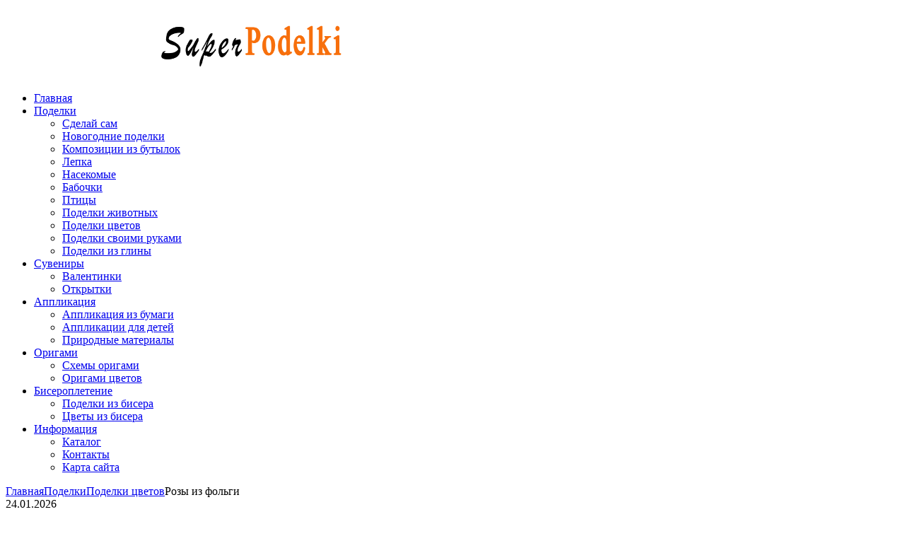

--- FILE ---
content_type: text/html; charset=utf-8
request_url: http://superpodelki.ru/podelki/podelki-cvetov/646-rozy-iz-folgi.html
body_size: 6054
content:
<!DOCTYPE html PUBLIC "-//W3C//DTD XHTML 1.0 Transitional//EN" "http://www.w3.org/TR/xhtml1/DTD/xhtml1-transitional.dtd">
<html xmlns="http://www.w3.org/1999/xhtml" xml:lang="ru-ru" lang="ru-ru" dir="ltr" >
<head>
  <base href="http://superpodelki.ru/podelki/podelki-cvetov/646-rozy-iz-folgi.html" />
  <meta http-equiv="content-type" content="text/html; charset=utf-8" />
  <meta name="robots" content="index, follow" />
  <meta name="keywords" content="Розы из фольги" />
  <meta name="title" content="Розы из фольги" />
  <meta name="description" content="Розы из фольги своими руками" />
  <title>Розы из фольги</title>
  <link href="/templates/yoo_enterprise/favicon.ico" rel="shortcut icon" type="image/x-icon" />
  <link rel="stylesheet" href="/cache/template/css-52647b8991fd044fa1b3dd2c928c47a8.css" type="text/css" />
  <style type="text/css">
    <!--
.wrapper { width: 90%; }
#main-shift { margin-left: 325px; }
#left { width: 325px; }
#menu .dropdown { width: 250px; }
#menu .columns2 { width: 500px; }
#menu .columns3 { width: 750px; }
#menu .columns4 { width: 1000px; }

    -->
  </style>
  <script type="text/javascript" src="/media/system/js/mootools.js"></script>
  <script type="text/javascript" src="/media/system/js/caption.js"></script>
  <script type="text/javascript" src="/cache/template/js-239780b085bc6fb9773441bc287a99f8.js"></script>
  <script type="text/javascript">
Warp.Settings = { tplurl: '/templates/yoo_enterprise', color: 'default' };
  </script>

<link rel="apple-touch-icon" href="/templates/yoo_enterprise/apple_touch_icon.png" />
</head>

<body id="page" class="yoopage column-left  ">

		<div id="absolute">
		<p><img src="/images/stories/SPlogo.png" border="0" alt="Поделки своими руками" title="Поделки своими руками" width="255" height="58" style="margin: 20px 220px; border: 0px none;" /></p>	</div>
	
	<div id="page-body">
		<div class="wrapper">

			<div id="header">
			
				<div class="header-1">
					<div class="header-2">
						<div class="header-3">
					
							<div id="toolbar">
							
																
																
							</div>
			
										
							<div id="headerbar">
			
																
																
							</div>
							
						</div>
					</div>
				</div>

				<div class="header-b1">
					<div class="header-b2">
						<div class="header-b3"></div>
					</div>
				</div>

				
								<div id="menu">
					<ul class="menu menu-dropdown"><li class="level1 item1 first"><a href="http://superpodelki.ru/" class="level1 item1 first"><span class="bg">Главная</span></a></li><li class="active level1 item2 parent"><a href="/podelki.html" class="level1 item2 parent active"><span class="bg">Поделки</span></a><div class="dropdown columns2" style="width:-2px;"><div class="dropdown-t1"><div class="dropdown-t2"><div class="dropdown-t3"></div></div></div><div class="dropdown-1"><div class="dropdown-2"><div class="dropdown-3"><ul class="col1 level2 first"><li class="level2 item1 first"><div class="group-box1"><div class="group-box2"><div class="group-box3"><div class="group-box4"><div class="group-box5"><div class="hover-box1"><div class="hover-box2"><div class="hover-box3"><div class="hover-box4"><a href="/podelki/sdelaj-sam.html" class="level2 item1 first"><span class="bg">Сделай сам</span></a></div></div></div></div></div></div></div></div></div></li><li class="level2 item2"><div class="group-box1"><div class="group-box2"><div class="group-box3"><div class="group-box4"><div class="group-box5"><div class="hover-box1"><div class="hover-box2"><div class="hover-box3"><div class="hover-box4"><a href="/podelki/novogodnie-podelki.html" class="level2 item2"><span class="bg">Новогодние поделки</span></a></div></div></div></div></div></div></div></div></div></li><li class="level2 item3"><div class="group-box1"><div class="group-box2"><div class="group-box3"><div class="group-box4"><div class="group-box5"><div class="hover-box1"><div class="hover-box2"><div class="hover-box3"><div class="hover-box4"><a href="/podelki/podelki-iz-butylok.html" class="level2 item3"><span class="bg">Композиции из бутылок</span></a></div></div></div></div></div></div></div></div></div></li><li class="level2 item4"><div class="group-box1"><div class="group-box2"><div class="group-box3"><div class="group-box4"><div class="group-box5"><div class="hover-box1"><div class="hover-box2"><div class="hover-box3"><div class="hover-box4"><a href="/podelki/podelki-iz-plastilina.html" class="level2 item4"><span class="bg">Лепка</span></a></div></div></div></div></div></div></div></div></div></li><li class="level2 item5"><div class="group-box1"><div class="group-box2"><div class="group-box3"><div class="group-box4"><div class="group-box5"><div class="hover-box1"><div class="hover-box2"><div class="hover-box3"><div class="hover-box4"><a href="/podelki/podelki-nasekomyx.html" class="level2 item5"><span class="bg">Насекомые</span></a></div></div></div></div></div></div></div></div></div></li><li class="level2 item6 last"><div class="group-box1"><div class="group-box2"><div class="group-box3"><div class="group-box4"><div class="group-box5"><div class="hover-box1"><div class="hover-box2"><div class="hover-box3"><div class="hover-box4"><a href="/podelki/podelki-babochek.html" class="level2 item6 last"><span class="bg">Бабочки</span></a></div></div></div></div></div></div></div></div></div></li></ul><ul class="col2 level2 last"><li class="level2 item1 first"><div class="group-box1"><div class="group-box2"><div class="group-box3"><div class="group-box4"><div class="group-box5"><div class="hover-box1"><div class="hover-box2"><div class="hover-box3"><div class="hover-box4"><a href="/podelki/podelki-pticz.html" class="level2 item1 first"><span class="bg">Птицы</span></a></div></div></div></div></div></div></div></div></div></li><li class="level2 item2"><div class="group-box1"><div class="group-box2"><div class="group-box3"><div class="group-box4"><div class="group-box5"><div class="hover-box1"><div class="hover-box2"><div class="hover-box3"><div class="hover-box4"><a href="/podelki/podelki-zhivotnyx.html" class="level2 item2"><span class="bg">Поделки животных</span></a></div></div></div></div></div></div></div></div></div></li><li class="level2 item3 active current"><div class="group-box1"><div class="group-box2"><div class="group-box3"><div class="group-box4"><div class="group-box5"><div class="hover-box1"><div class="hover-box2"><div class="hover-box3"><div class="hover-box4"><a href="/podelki/podelki-cvetov.html" class="level2 item3 active current"><span class="bg">Поделки цветов</span></a></div></div></div></div></div></div></div></div></div></li><li class="level2 item4"><div class="group-box1"><div class="group-box2"><div class="group-box3"><div class="group-box4"><div class="group-box5"><div class="hover-box1"><div class="hover-box2"><div class="hover-box3"><div class="hover-box4"><a href="/podelki/podelki-svoimi-rukami.html" class="level2 item4"><span class="bg">Поделки своими руками</span></a></div></div></div></div></div></div></div></div></div></li><li class="level2 item5 last"><div class="group-box1"><div class="group-box2"><div class="group-box3"><div class="group-box4"><div class="group-box5"><div class="hover-box1"><div class="hover-box2"><div class="hover-box3"><div class="hover-box4"><a href="/podelki/podelki-iz-gliny.html" class="level2 item5 last"><span class="bg">Поделки из глины</span></a></div></div></div></div></div></div></div></div></div></li></ul></div></div></div><div class="dropdown-b1"><div class="dropdown-b2"><div class="dropdown-b3"></div></div></div></div></li><li class="level1 item3 parent"><a href="/suveniry.html" class="level1 item3 parent"><span class="bg">Сувениры</span></a><div class="dropdown columns1"><div class="dropdown-t1"><div class="dropdown-t2"><div class="dropdown-t3"></div></div></div><div class="dropdown-1"><div class="dropdown-2"><div class="dropdown-3"><ul class="col1 level2 first last"><li class="level2 item1 first"><div class="group-box1"><div class="group-box2"><div class="group-box3"><div class="group-box4"><div class="group-box5"><div class="hover-box1"><div class="hover-box2"><div class="hover-box3"><div class="hover-box4"><a href="/suveniry/valentinki.html" class="level2 item1 first"><span class="bg">Валентинки</span></a></div></div></div></div></div></div></div></div></div></li><li class="level2 item2 last"><div class="group-box1"><div class="group-box2"><div class="group-box3"><div class="group-box4"><div class="group-box5"><div class="hover-box1"><div class="hover-box2"><div class="hover-box3"><div class="hover-box4"><a href="/suveniry/otkrytki.html" class="level2 item2 last"><span class="bg">Открытки</span></a></div></div></div></div></div></div></div></div></div></li></ul></div></div></div><div class="dropdown-b1"><div class="dropdown-b2"><div class="dropdown-b3"></div></div></div></div></li><li class="level1 item4 parent"><a href="/applikaciya.html" class="level1 item4 parent"><span class="bg">Аппликация</span></a><div class="dropdown columns1"><div class="dropdown-t1"><div class="dropdown-t2"><div class="dropdown-t3"></div></div></div><div class="dropdown-1"><div class="dropdown-2"><div class="dropdown-3"><ul class="col1 level2 first last"><li class="level2 item1 first"><div class="group-box1"><div class="group-box2"><div class="group-box3"><div class="group-box4"><div class="group-box5"><div class="hover-box1"><div class="hover-box2"><div class="hover-box3"><div class="hover-box4"><a href="/applikaciya/applikaciya-iz-bumagi.html" class="level2 item1 first"><span class="bg">Аппликация из бумаги</span></a></div></div></div></div></div></div></div></div></div></li><li class="level2 item2"><div class="group-box1"><div class="group-box2"><div class="group-box3"><div class="group-box4"><div class="group-box5"><div class="hover-box1"><div class="hover-box2"><div class="hover-box3"><div class="hover-box4"><a href="/applikaciya/applikaciya-dlya-detey.html" class="level2 item2"><span class="bg">Аппликации для детей</span></a></div></div></div></div></div></div></div></div></div></li><li class="level2 item3 last"><div class="group-box1"><div class="group-box2"><div class="group-box3"><div class="group-box4"><div class="group-box5"><div class="hover-box1"><div class="hover-box2"><div class="hover-box3"><div class="hover-box4"><a href="/applikaciya/prirodnye-materialy.html" class="level2 item3 last"><span class="bg">Природные материалы</span></a></div></div></div></div></div></div></div></div></div></li></ul></div></div></div><div class="dropdown-b1"><div class="dropdown-b2"><div class="dropdown-b3"></div></div></div></div></li><li class="level1 item5 parent"><a href="/origami.html" class="level1 item5 parent"><span class="bg">Оригами</span></a><div class="dropdown columns1"><div class="dropdown-t1"><div class="dropdown-t2"><div class="dropdown-t3"></div></div></div><div class="dropdown-1"><div class="dropdown-2"><div class="dropdown-3"><ul class="col1 level2 first last"><li class="level2 item1 first"><div class="group-box1"><div class="group-box2"><div class="group-box3"><div class="group-box4"><div class="group-box5"><div class="hover-box1"><div class="hover-box2"><div class="hover-box3"><div class="hover-box4"><a href="/origami/shemy-origamy.html" class="level2 item1 first"><span class="bg">Схемы оригами</span></a></div></div></div></div></div></div></div></div></div></li><li class="level2 item2 last"><div class="group-box1"><div class="group-box2"><div class="group-box3"><div class="group-box4"><div class="group-box5"><div class="hover-box1"><div class="hover-box2"><div class="hover-box3"><div class="hover-box4"><a href="/origami/origami-cvetov.html" class="level2 item2 last"><span class="bg">Оригами цветов</span></a></div></div></div></div></div></div></div></div></div></li></ul></div></div></div><div class="dropdown-b1"><div class="dropdown-b2"><div class="dropdown-b3"></div></div></div></div></li><li class="level1 item6 parent"><a href="/biseropletenie.html" class="level1 item6 parent"><span class="bg">Бисероплетение</span></a><div class="dropdown columns1"><div class="dropdown-t1"><div class="dropdown-t2"><div class="dropdown-t3"></div></div></div><div class="dropdown-1"><div class="dropdown-2"><div class="dropdown-3"><ul class="col1 level2 first last"><li class="level2 item1 first"><div class="group-box1"><div class="group-box2"><div class="group-box3"><div class="group-box4"><div class="group-box5"><div class="hover-box1"><div class="hover-box2"><div class="hover-box3"><div class="hover-box4"><a href="/biseropletenie/podelki-iz-bisera.html" class="level2 item1 first"><span class="bg">Поделки из бисера</span></a></div></div></div></div></div></div></div></div></div></li><li class="level2 item2 last"><div class="group-box1"><div class="group-box2"><div class="group-box3"><div class="group-box4"><div class="group-box5"><div class="hover-box1"><div class="hover-box2"><div class="hover-box3"><div class="hover-box4"><a href="/biseropletenie/cvety-iz-bisera.html" class="level2 item2 last"><span class="bg">Цветы из бисера</span></a></div></div></div></div></div></div></div></div></div></li></ul></div></div></div><div class="dropdown-b1"><div class="dropdown-b2"><div class="dropdown-b3"></div></div></div></div></li><li class="level1 item7 last parent"><a href="/informatsiya.html" class="level1 item7 last parent"><span class="bg">Информация</span></a><div class="dropdown columns1"><div class="dropdown-t1"><div class="dropdown-t2"><div class="dropdown-t3"></div></div></div><div class="dropdown-1"><div class="dropdown-2"><div class="dropdown-3"><ul class="col1 level2 first last"><li class="level2 item1 first"><div class="group-box1"><div class="group-box2"><div class="group-box3"><div class="group-box4"><div class="group-box5"><div class="hover-box1"><div class="hover-box2"><div class="hover-box3"><div class="hover-box4"><a href="/informatsiya/katalog.html" class="level2 item1 first"><span class="bg">Каталог</span></a></div></div></div></div></div></div></div></div></div></li><li class="level2 item2"><div class="group-box1"><div class="group-box2"><div class="group-box3"><div class="group-box4"><div class="group-box5"><div class="hover-box1"><div class="hover-box2"><div class="hover-box3"><div class="hover-box4"><a href="/informatsiya/kontakty.html" class="level2 item2"><span class="bg">Контакты</span></a></div></div></div></div></div></div></div></div></div></li><li class="level2 item3 last"><div class="group-box1"><div class="group-box2"><div class="group-box3"><div class="group-box4"><div class="group-box5"><div class="hover-box1"><div class="hover-box2"><div class="hover-box3"><div class="hover-box4"><a href="/informatsiya/karta-sajta.html" class="level2 item3 last"><span class="bg">Карта сайта</span></a></div></div></div></div></div></div></div></div></div></li></ul></div></div></div><div class="dropdown-b1"><div class="dropdown-b2"><div class="dropdown-b3"></div></div></div></div></li></ul>				</div>
				
				
				
			</div>
			<!-- header end -->
			
						<div id="breadcrumbs">
			
				<div class="breadcrumbs-1">
					<div class="breadcrumbs-2">
						
						<span class="breadcrumbs">
<a href="http://superpodelki.ru/" class="box-1"><span class="box-2"><span class="box-3">Главная</span></span></a><a href="/podelki.html" class="box-1"><span class="box-2"><span class="box-3">Поделки</span></span></a><a href="/podelki/podelki-cvetov.html" class="box-1"><span class="box-2"><span class="box-3">Поделки цветов</span></span></a><span class="current box-1"><span class="box-2"><span class="box-3">Розы из фольги</span></span></span></span>						
												<div id="date">
							24.01.2026						</div>
													
					</div>
				</div>	
			</div>
						

			
					
			<div id="middle">
				<div id="middle-expand">

					<div id="main">
						<div id="main-shift">

							
							<div id="mainmiddle">
								<div id="mainmiddle-expand">
								
									<div id="content">
										<div id="content-shift">

																						
											<div class="wrapper-t1">
												<div class="wrapper-t2">
													<div class="wrapper-t3"></div>
												</div>
											</div>
											
											<div class="wrapper-1">
												<div class="wrapper-2">
													<div class="wrapper-3">
														

<div class="joomla ">
	
	<div class="article">
	
				
				<div class="headline">
		
						
									<h1 >Розы из фольги</h1>
													
						
								
							
						
		</div>
			
				
			
				
				
		<p style="text-align: left;"><script async src="//pagead2.googlesyndication.com/pagead/js/adsbygoogle.js"></script>
<!-- Podelki - pod -->
<ins class="adsbygoogle"
     style="display:inline-block;width:860px;height:300px"
     data-ad-client="ca-pub-4668822543713657"
     data-ad-slot="6411666125"></ins>
<script>
(adsbygoogle = window.adsbygoogle || []).push({});
</script></p><p>Желаете сделать отличный сувенир – пожалуйста, следуя инструкциям можно сделать вот такие цветочки.</p>
<p style="text-align: center;"><img src="/images/stories/podelki/podelki-cvetov/rozy-iz-folgi.jpg" border="0" alt="Розы из фольги" title="Розы из фольги" style="margin: 4px 10px; border: 2px solid black;" /></p>
<p>Как всегда, из самых ненужных в обиходе вещей делаем целое произведение.</p>

<p>Материалы и инструменты: проволока; алюминиевые основы (те, что остаются после свечей-гильз); прозрачный бисер; клей силиконовый; Кусачки; ножницы; круглокубцы.</p>
<p style="text-align: center;"><img src="/images/stories/podelki/podelki-cvetov/rozy-iz-folgi-1.jpg" border="0" alt="Как сделать розы из фольги" title="Как сделать розы из фольги" style="margin: 4px 10px; border: 2px solid black;" /></p>
<p>Порядок работы:</p>
<p>1. Возьмите алюминиевые чашечки из-под свечек и у каждой вырежьте дно. Из длинных полосок с помощью круглокубцев (недавно приобрела себе такую супер-вещь) скрутите бутоны будущих цветов. Для эффекта раскрывшихся роз вставляется один бутон в другой, более широкий. А из кружков сделайте листья для нашей <a href="http://www.superpodelki.ru/podelki.html" title="поделки">поделки</a>. Согните каждый пополам, придайте форму листа, разверните и толстой проволокой выдавите на них прожилки.</p>
<p style="text-align: center;"><img src="/images/stories/podelki/podelki-cvetov/rozy-iz-folgi-2.jpg" border="0" alt="Как сделать розы из фольги" title="Как сделать розы из фольги" style="margin: 4px 10px; border: 2px solid black;" /></p>
<p>2. Для стеблей возьмите проволоку потолще,  для отростков с бутонами – чуть тоньше, и, наконец, для  листьев совсем тонкую.</p>
<p style="text-align: center;"><img src="/images/stories/podelki/podelki-cvetov/rozy-iz-folgi-3.jpg" border="0" alt="Как сделать розы из фольги" title="Как сделать розы из фольги" style="margin: 4px 10px; border: 2px solid black;" /></p>
<p>3. Теперь увлекательный процесс собирания композиции в единое целое. У меня 3 стебля, на каждом по 2 бутона и листья, насколько заготовок хватило.</p>
<p style="text-align: center;"><img src="/images/stories/podelki/podelki-cvetov/rozy-iz-folgi-4.jpg" border="0" alt="Как сделать розы из фольги" title="Как сделать розы из фольги" style="margin: 4px 10px; border: 2px solid black;" /></p>
<p>4. На стебли с бутонами нанизайте прозрачный бисер. Получается очень декоративно!</p>
<p style="text-align: center;"><img src="/images/stories/podelki/podelki-cvetov/rozy-iz-folgi-5.jpg" border="0" alt="Как сделать розы из фольги" title="Как сделать розы из фольги" style="margin: 4px 10px; border: 2px solid black;" /></p>
<p>5. Осталось найти вазу и поставить в нее…розы из фольги!</p>
<p style="text-align: center;"><img src="/images/stories/podelki/podelki-cvetov/rozy-iz-folgi-6.jpg" border="0" alt="Как сделать розы из фольги" title="Как сделать розы из фольги" width="500" height="528" style="margin: 4px 10px; border: 2px solid black;" /></p>
<p>Наша <a href="http://www.superpodelki.ru/podelki/podelki-cvetov.html" title="поделка цветов">поделка цветов</a> из фольги готова!</p>
<p style="text-align: right;"><br />AlenRay<br /><br /></p>
			<table align="center" class="pagenav">
			<tr>
				<th class="pagenav_prev">
					<a href="/podelki/podelki-cvetov/146-podelk-oduvanchik.html">&lt; Предыдущая</a>
				</th>
			</tr>
			</table>		
		<p style="text-align: center;"><script async src="//pagead2.googlesyndication.com/pagead/js/adsbygoogle.js"></script>
<!-- Podelki - pod -->
<ins class="adsbygoogle"
     style="display:inline-block;width:860px;height:300px"
     data-ad-client="ca-pub-4668822543713657"
     data-ad-slot="6411666125"></ins>
<script>
(adsbygoogle = window.adsbygoogle || []).push({});
</script></p>
	</div>
	
</div>													</div>
												</div>
											</div>
											
											<div class="wrapper-b1">
												<div class="wrapper-b2">
													<div class="wrapper-b3"></div>
												</div>
											</div>

																					
										</div>
									</div>
									<!-- content end -->
									
																		
																		
								</div>
							</div>
							<!-- mainmiddle end -->

													
						</div>
					</div>
					
										<div id="left">
						<div class="module mod-box mod-box-header   first ">

		<h3 class="header"><span class="header-2"><span class="header-3"><span class="color">Поделки</span> цветов</span></span></h3>
	
	
	<div class="box-t1">
		<div class="box-t2">
			<div class="box-t3"></div>
		</div>
	</div>

	<div class="box-1">
		<div class="box-2">
			<div class="box-3 deepest with-header">
				<ul class="latestnews">
	<li class="latestnews">
		<a href="/podelki/podelki-cvetov/646-rozy-iz-folgi.html" class="latestnews">
			Розы из фольги</a>
	</li>
	<li class="latestnews">
		<a href="/podelki/podelki-cvetov/157-podelka-rozy.html" class="latestnews">
			Поделка «Розы»</a>
	</li>
	<li class="latestnews">
		<a href="/podelki/podelki-cvetov/156-podelka-podsolnuh.html" class="latestnews">
			Поделка «Подсолнух»</a>
	</li>
	<li class="latestnews">
		<a href="/podelki/podelki-cvetov/155-podelka-surepka.html" class="latestnews">
			Поделка «Сурепка»</a>
	</li>
	<li class="latestnews">
		<a href="/podelki/podelki-cvetov/154-podelka-vetka-abrikosa.html" class="latestnews">
			Поделка «Ветка абрикоса»</a>
	</li>
	<li class="latestnews">
		<a href="/podelki/podelki-cvetov/153-podelka-anturium.html" class="latestnews">
			Поделка «Антуриум»</a>
	</li>
	<li class="latestnews">
		<a href="/podelki/podelki-cvetov/152-podelka-gibiskus.html" class="latestnews">
			Поделка «Гибискус»</a>
	</li>
	<li class="latestnews">
		<a href="/podelki/podelki-cvetov/151-podelka-anyutiny-glazki.html" class="latestnews">
			Поделка «Анютины глазки»</a>
	</li>
	<li class="latestnews">
		<a href="/podelki/podelki-cvetov/150-podelka-lileynik.html" class="latestnews">
			Поделка «Лилейник»</a>
	</li>
	<li class="latestnews">
		<a href="/podelki/podelki-cvetov/149-podelka-georgin.html" class="latestnews">
			Поделка «Георгин» </a>
	</li>
	<li class="latestnews">
		<a href="/podelki/podelki-cvetov/148-podelka-siren.html" class="latestnews">
			Поделка «Сирень»</a>
	</li>
	<li class="latestnews">
		<a href="/podelki/podelki-cvetov/147-podelka-podsnezhniki.html" class="latestnews">
			Поделка «Подснежники»</a>
	</li>
	<li class="latestnews">
		<a href="/podelki/podelki-cvetov/146-podelk-oduvanchik.html" class="latestnews">
			Одуванчик из ниток</a>
	</li>
	<li class="latestnews">
		<a href="/podelki/podelki-cvetov/145-podelka-hrizantema.html" class="latestnews">
			Поделка «Хризантема»</a>
	</li>
	<li class="latestnews">
		<a href="/podelki/podelki-cvetov/144-podelka-fuksia.html" class="latestnews">
			Поделка «Фуксия»</a>
	</li>
	<li class="latestnews">
		<a href="/podelki/podelki-cvetov/143-podelka-kaktus.html" class="latestnews">
			Поделка «Кактус» </a>
	</li>
	<li class="latestnews">
		<a href="/podelki/podelki-cvetov/142-podelka-pizhma.html" class="latestnews">
			Пижма из ниток</a>
	</li>
	<li class="latestnews">
		<a href="/podelki/podelki-cvetov/141-podelka-gerbera.html" class="latestnews">
			Поделка «Гербера»</a>
	</li>
	<li class="latestnews">
		<a href="/podelki/podelki-cvetov/140-podelka-narciss.html" class="latestnews">
			Нарцисс из ниток</a>
	</li>
	<li class="latestnews">
		<a href="/podelki/podelki-cvetov/139-podelka-tigrovaya-lilia.html" class="latestnews">
			Поделка «Тигровая лилия» </a>
	</li>
	<li class="latestnews">
		<a href="/podelki/podelki-cvetov/138-podelka-fialka.html" class="latestnews">
			Поделка «Фиалка»</a>
	</li>
	<li class="latestnews">
		<a href="/podelki/podelki-cvetov/137-podelka-klever.html" class="latestnews">
			Поделка «Клевер»</a>
	</li>
	<li class="latestnews">
		<a href="/podelki/podelki-cvetov/136-kak-sdelat-cvetok.html" class="latestnews">
			Как сделать цветок</a>
	</li>
	<li class="latestnews">
		<a href="/podelki/podelki-cvetov/135-izgotovlenie-lepestkov-metod-obmotki.html" class="latestnews">
			Изготовление лепестков. Метод обмотки</a>
	</li>
	<li class="latestnews">
		<a href="/podelki/podelki-cvetov/134-poleznie-sovety-dlya-izgotovleniya-cvetov.html" class="latestnews">
			Полезные советы для изготовления цветов</a>
	</li>
	<li class="latestnews">
		<a href="/podelki/podelki-cvetov/133-kak-sdelat-cvetok-metod-vyazaniya.html" class="latestnews">
			Как сделать лепесток (листок).Метод вязания</a>
	</li>
	<li class="latestnews">
		<a href="/podelki/podelki-cvetov/132-sozdanie-novih-elementov-cvetov.html" class="latestnews">
			Создание новых элементов цветов</a>
	</li>
	<li class="latestnews">
		<a href="/podelki/podelki-cvetov/131-instrumenty-i-materialy-3.html" class="latestnews">
			Инструменты и материалы. Часть 3</a>
	</li>
	<li class="latestnews">
		<a href="/podelki/podelki-cvetov/130-instrumenty-i-materialy-2.html" class="latestnews">
			Инструменты и материалы. Часть 2</a>
	</li>
	<li class="latestnews">
		<a href="/podelki/podelki-cvetov/129-instrumenty-i-materialy-1.html" class="latestnews">
			Инструменты и материалы. Часть 1</a>
	</li>
	<li class="latestnews">
		<a href="/podelki/podelki-cvetov/1-cvety-iz-sherstyanih-nitok-.html" class="latestnews">
			Цветы из шерстяных ниток</a>
	</li>
</ul>			</div>
		</div>
	</div>

	<div class="box-b1">
		<div class="box-b2">
			<div class="box-b3"></div>
		</div>
	</div>
		
</div><div class="module mod-box mod-box-header    last">

		<h3 class="header"><span class="header-2"><span class="header-3"><span class="color">Похожие</span> материалы</span></span></h3>
	
	
	<div class="box-t1">
		<div class="box-t2">
			<div class="box-t3"></div>
		</div>
	</div>

	<div class="box-1">
		<div class="box-2">
			<div class="box-3 deepest with-header">
							</div>
		</div>
	</div>

	<div class="box-b1">
		<div class="box-b2">
			<div class="box-b3"></div>
		</div>
	</div>
		
</div>					</div>
										
					
				</div>
			</div>
					

			

						<div id="footer">

				<a class="anchor" href="#page"></a>
				<p> </p>
<p><!-- begin of Top100 code -->
<script id="top100Counter" src="http://counter.rambler.ru/top100.jcn?2167812" type="text/javascript"></script>
<noscript>
<img src="http://counter.rambler.ru/top100.cnt?2167812" alt="" width="1" height="1" border="0" />

</noscript> <!-- end of Top100 code --> <!-- begin of Top100 logo --> <a href="http://top100.rambler.ru/navi/2167812/"> <img src="http://top100-images.rambler.ru/top100/banner-88x31-rambler-black2.gif" border="0" alt="Rambler's Top100" width="88" height="31" /></a> <!-- end of Top100 logo --> <!--LiveInternet counter-->
<script type="text/javascript">// <![CDATA[
document.write("<a href="http://www.liveinternet.ru/click" mce_href="http://www.liveinternet.ru/click" "+
"target=_blank><img src="//counter.yadro.ru/hit?t20.2;r"+
escape(document.referrer)+((typeof(screen)=="undefined")?"":
";s"+screen.width+"*"+screen.height+"*"+(screen.colorDepth?
screen.colorDepth:screen.pixelDepth))+";u"+escape(document.URL)+
";"+Math.random()+
"" mce_src="http://counter.yadro.ru/hit?t20.2;r&quot;+
escape(document.referrer)+((typeof(screen)==&quot;undefined&quot;)?&quot;&quot;:
&quot;;s&quot;+screen.width+&quot;*&quot;+screen.height+&quot;*&quot;+(screen.colorDepth?
screen.colorDepth:screen.pixelDepth))+&quot;;u&quot;+escape(document.URL)+
&quot;;&quot;+Math.random()+
&quot;" alt='' title='LiveInternet: показано число просмотров за 24"+
" часа, посетителей за 24 часа и за сегодня' "+
"border='0' width='88' height='31'><\/a>")
// ]]></script>
<!--/LiveInternet--></p>
<p> </p>
<p>Пользуясь данным ресурсом вы даёте разрешение на сбор, анализ и хранение своих персональных данных согласно <a href="/component/content/article/26-polezniye-sovety/875-polzovatelskoe-soglashenie.html">Правилам</a>.</p>				<p><span style="color: #000000;"><span style="font-size: small;">Copyright © 2013-2015<br />При любом использовании материалов этого сайта другими интернет-ресурсами, прямая и активная гиперссылка на www.superpodelki.ru обязательна.</span></span></p>				
			</div>
			<!-- footer end -->
			
		</div>
	</div>

</body>
</html>

--- FILE ---
content_type: text/html; charset=utf-8
request_url: https://www.google.com/recaptcha/api2/aframe
body_size: 268
content:
<!DOCTYPE HTML><html><head><meta http-equiv="content-type" content="text/html; charset=UTF-8"></head><body><script nonce="B77h8eVHagqYPk53rf6JbQ">/** Anti-fraud and anti-abuse applications only. See google.com/recaptcha */ try{var clients={'sodar':'https://pagead2.googlesyndication.com/pagead/sodar?'};window.addEventListener("message",function(a){try{if(a.source===window.parent){var b=JSON.parse(a.data);var c=clients[b['id']];if(c){var d=document.createElement('img');d.src=c+b['params']+'&rc='+(localStorage.getItem("rc::a")?sessionStorage.getItem("rc::b"):"");window.document.body.appendChild(d);sessionStorage.setItem("rc::e",parseInt(sessionStorage.getItem("rc::e")||0)+1);localStorage.setItem("rc::h",'1769259202952');}}}catch(b){}});window.parent.postMessage("_grecaptcha_ready", "*");}catch(b){}</script></body></html>